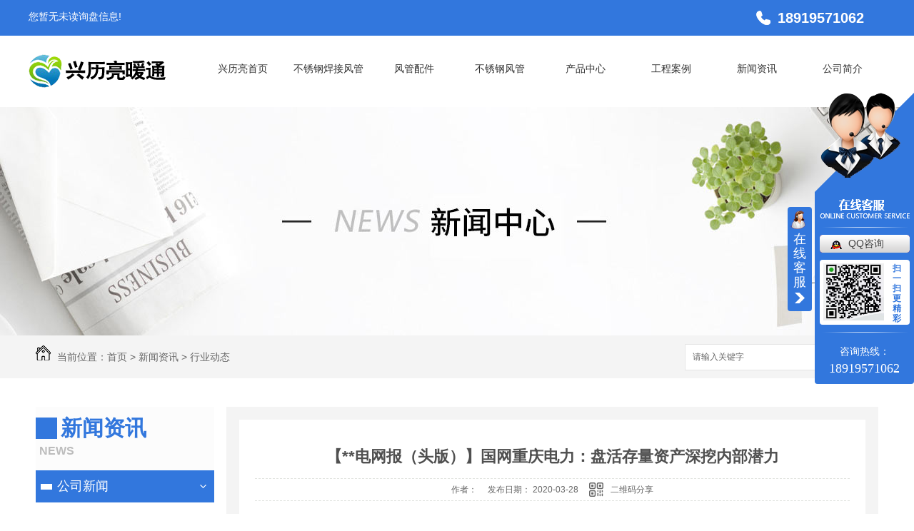

--- FILE ---
content_type: text/html; charset=utf-8
request_url: http://www.xllnt.cn/yyxw/603767.html
body_size: 11794
content:
<!DOCTYPE html PUBLIC "-//W3C//DTD XHTML 1.0 Transitional//EN" "http://www.w3.org/TR/xhtml1/DTD/xhtml1-transitional.dtd">
<html xmlns="http://www.w3.org/1999/xhtml">
<head>
<meta http-equiv="Content-Type" content="text/html; charset=utf-8" />
<meta name="Copyright" content="All Rights Reserved btoe.cn" />
<meta http-equiv="X-UA-Compatible" content="IE=edge,chrome=1" />
<title>【**电网报（头版）】国网重庆电力：盘活存量资产深挖内部潜力,【**电网报（头版）】国网重庆电力：盘活存量资产深挖内部潜力-成都市兴历亮暖通工程有限公司</title>
<meta name="keywords" content="【**电网报（头版）】国网重庆电力：盘活存量资产深挖内部潜力" />
<meta name="description" content="&#160;&#160;&#160;&#160;&#160;&#160;&#160;&#160;&#160;&#160;&#160;&#160;&#160;编者按：近日，**电网有限公司深入开展2020年提质增效专项行动，通过“八个全力”促提质，实现“八个增效”稳发展，打出开源节流、提质增效“组合拳”，促进公司和电网发..." />
<link href="/templates/pc_wjdh/css/css.css" rel="stylesheet" type="text/css" />
<link href="/templates/pc_wjdh/css/common.css" rel="stylesheet" type="text/css" />
<script src="/templates/pc_wjdh/js/n/WJDH_common.js"></script>
<script type="text/javascript" src="/templates/pc_wjdh/js/n/jquery.qrcode.min.js"></script>
<script src="/templates/pc_wjdh/js/n/qrcode.js"></script>
<script src="/templates/pc_wjdh/js/n/baidupush.js"></script>
<meta name="baidu-site-verification" content="TNghlgpUCO" />
<script>
(function(){
    var bp = document.createElement('script');
    var curProtocol = window.location.protocol.split(':')[0];
    if (curProtocol === 'https') {
        bp.src = 'https://zz.bdstatic.com/linksubmit/push.js';
    }
    else {
        bp.src = 'http://push.zhanzhang.baidu.com/push.js';
    }
    var s = document.getElementsByTagName("script")[0];
    s.parentNode.insertBefore(bp, s);
})();
</script>
</head>
<body>

<div class="webq_head_xx">
  <div class="webq_head_1">
    <div class="webq_head_2">
      <div class="top_xunpan">
        您暂无未读询盘信息!
        <div class="top_xunpantxt">
          <h6> 请您登录网站后台查看！</h6>
        </div>
      </div>
      <div class="webq_top_tel">
        <div class="webq_top_tel_dh"> 18919571062 </div>
      </div>
    </div>
  </div>
  <div class="webq_top_1" id="fixedNav">
    <div class="webq_top_2">
      <div class="webq_top_logo">
        <h1><a href="/"> <img src="http://img.dlwjdh.com/upload/7476/190704/76e5fa45938b7e9e990bb949c0ae21d7@192X47.png" alt="成都市兴历亮暖通工程有限公司"> </a></h1>
      </div>
      <div class="nav_xiala_xx" >
        <div class="nav_xiala">
          <ul>
            
            <li>
              
              <a href="/" title="兴历亮首页">兴历亮首页 </a></li>
            
            <li>
              
              <a href="/p3/" title="不锈钢焊接风管">不锈钢焊接风管</a>
              <div class="erji_xiala">
                
              </div>
            </li>
            
            <li>
              
              <a href="/fgpjV0/" title="风管配件">风管配件</a>
              <div class="erji_xiala">
                
              </div>
            </li>
            
            <li>
              
              <a href="/p1/" title="不锈钢风管">不锈钢风管</a>
              <div class="erji_xiala">
                
              </div>
            </li>
            
            <li>
              
              <a href="/products/" title="产品中心">产品中心</a>
              <div class="erji_xiala">
                
                <i><a href="/p3/" title="不锈钢焊接风管">不锈钢焊接风管</a>
                <div class="sanji_xiala_di"></div>
                <div class="sanji_xiala">
                  
                  <span><a href="/p3/294337.html" title="成都不锈钢无缝管">成都不锈钢无缝管</a></span>
                  
                  <span><a href="/p3/294263.html" title="四川不锈钢焊接风管">四川不锈钢焊接风管</a></span>
                  
                  <span><a href="/p3/289319.html" title="成都碳钢焊接风管">成都碳钢焊接风管</a></span>
                  
                  <span><a href="/p3/289284.html" title="成都不锈钢焊接风管厂家">成都不锈钢焊接风管厂家</a></span>
                  
                  <span><a href="/p3/289281.html" title="成都不锈钢焊接风管">成都不锈钢焊接风管</a></span>
                  
                </div>
                </i>
                
                <i><a href="/fgpjV0/" title="风管配件">风管配件</a>
                <div class="sanji_xiala_di"></div>
                <div class="sanji_xiala">
                  
                  <span><a href="/fgpjV0/1286727.html" title="螺旋风管法兰 通风管道焊接法兰">螺旋风管法兰 通风管道焊接法兰</a></span>
                  
                </div>
                </i>
                
                <i><a href="/p1/" title="不锈钢风管">不锈钢风管</a>
                <div class="sanji_xiala_di"></div>
                <div class="sanji_xiala">
                  
                  <span><a href="/p1/1332140.html" title="成都不锈钢风管安装">成都不锈钢风管安装</a></span>
                  
                  <span><a href="/p1/1332137.html" title="成都不锈钢风管">成都不锈钢风管</a></span>
                  
                  <span><a href="/p1/289341.html" title="成都不锈钢风管厂家">成都不锈钢风管厂家</a></span>
                  
                  <span><a href="/p1/289333.html" title="成都不锈钢风管安装">成都不锈钢风管安装</a></span>
                  
                  <span><a href="/p1/289332.html" title="四川不锈钢风管">四川不锈钢风管</a></span>
                  
                  <span><a href="/p1/294086.html" title="成都不锈钢风管">成都不锈钢风管</a></span>
                  
                </div>
                </i>
                
                <i><a href="/p2/" title="镀锌风管">镀锌风管</a>
                <div class="sanji_xiala_di"></div>
                <div class="sanji_xiala">
                  
                  <span><a href="/p2/1500534.html" title="成都镀锌风管厂">成都镀锌风管厂</a></span>
                  
                  <span><a href="/p2/289572.html" title="成都镀锌风管厂家">成都镀锌风管厂家</a></span>
                  
                  <span><a href="/p2/289386.html" title="成都镀锌螺旋风管">成都镀锌螺旋风管</a></span>
                  
                  <span><a href="/p2/289391.html" title="成都镀锌铁皮风管">成都镀锌铁皮风管</a></span>
                  
                  <span><a href="/p2/289554.html" title="成都镀锌风管">成都镀锌风管</a></span>
                  
                </div>
                </i>
                
                <i><a href="/p4/" title="螺旋风管">螺旋风管</a>
                <div class="sanji_xiala_di"></div>
                <div class="sanji_xiala">
                  
                  <span><a href="/p4/294454.html" title="螺旋风管">螺旋风管</a></span>
                  
                  <span><a href="/p4/294364.html" title="成都螺旋风管厂家">成都螺旋风管厂家</a></span>
                  
                  <span><a href="/p4/289401.html" title="成都螺旋钢管">成都螺旋钢管</a></span>
                  
                </div>
                </i>
                
                <i><a href="/p5/" title="不锈钢弯头">不锈钢弯头</a>
                <div class="sanji_xiala_di"></div>
                <div class="sanji_xiala">
                  
                  <span><a href="/p5/1500428.html" title="成都不锈钢弯头厂">成都不锈钢弯头厂</a></span>
                  
                </div>
                </i>
                
                <i><a href="/p8/" title="消防排烟管">消防排烟管</a>
                <div class="sanji_xiala_di"></div>
                <div class="sanji_xiala">
                  
                  <span><a href="/p8/295547.html" title="四川消防排烟管">四川消防排烟管</a></span>
                  
                  <span><a href="/p8/289412.html" title="成都消防排烟管安装">成都消防排烟管安装</a></span>
                  
                  <span><a href="/p8/289410.html" title="成都排烟管道">成都排烟管道</a></span>
                  
                  <span><a href="/p8/289409.html" title="成都消防排烟管">成都消防排烟管</a></span>
                  
                </div>
                </i>
                
                <i><a href="/p9/" title="烟罩">烟罩</a>
                <div class="sanji_xiala_di"></div>
                <div class="sanji_xiala">
                  
                  <span><a href="/p9/1500630.html" title="油烟烟罩定制">油烟烟罩定制</a></span>
                  
                  <span><a href="/p9/297015.html" title="烟罩清洗方法">烟罩清洗方法</a></span>
                  
                  <span><a href="/p9/296997.html" title="烟罩(油烟机排烟管）">烟罩(油烟机排烟管）</a></span>
                  
                </div>
                </i>
                
              </div>
            </li>
            
            <li>
              
              <a href="/case/" title="工程案例">工程案例</a>
              <div class="erji_xiala">
                
              </div>
            </li>
            
            <li>
              
              <a href="/news/" title="新闻资讯">新闻资讯</a>
              <div class="erji_xiala">
                
                <i><a href="/meitibaodao/" title="公司新闻">公司新闻</a>
                <div class="sanji_xiala_di"></div>
                <div class="sanji_xiala">
                  
                  <span><a href="/meitibaodao/2066364.html" title="镀锌板风管的特点是什么？为什么能广泛使用？">镀锌板风管的特点是什么？为什么能广泛使用？</a></span>
                  
                  <span><a href="/meitibaodao/2056139.html" title="成都螺旋风管安装过程中振动和噪音的预防">成都螺旋风管安装过程中振动和噪音的预防</a></span>
                  
                  <span><a href="/meitibaodao/2037003.html" title="四川镀锌板风管有哪些优点呢？为何能够广泛的使用呢？">四川镀锌板风管有哪些优点呢？为何能够广泛的使用呢？</a></span>
                  
                  <span><a href="/meitibaodao/2011274.html" title="四川镀锌风管的特点是什么？为什么能广泛使用？">四川镀锌风管的特点是什么？为什么能广泛使用？</a></span>
                  
                  <span><a href="/meitibaodao/1992109.html" title="浅谈成都镀锌风管的制作和安装要求有什么？">浅谈成都镀锌风管的制作和安装要求有什么？</a></span>
                  
                  <span><a href="/meitibaodao/1974019.html" title="兴历亮暖通浅谈成都镀锌风管的材质有哪些？">兴历亮暖通浅谈成都镀锌风管的材质有哪些？</a></span>
                  
                  <span><a href="/meitibaodao/1962364.html" title="减少不锈钢风管漏风量的措施有哪些？">减少不锈钢风管漏风量的措施有哪些？</a></span>
                  
                  <span><a href="/meitibaodao/1891499.html" title="成都螺旋风管腐蚀后有哪些危害呢？产生原因究竟是什么呢？">成都螺旋风管腐蚀后有哪些危害呢？产生原因究竟是什么呢？</a></span>
                  
                  <span><a href="/meitibaodao/1866097.html" title="不锈钢弯头的使用和保养都需要注意哪些事项？">不锈钢弯头的使用和保养都需要注意哪些事项？</a></span>
                  
                  <span><a href="/meitibaodao/1830448.html" title="干货分享！知道了这些，加工不锈钢风管竟如此简单！">干货分享！知道了这些，加工不锈钢风管竟如此简单！</a></span>
                  
                </div>
                </i>
                
                <i><a href="/yyxw/" title="行业动态">行业动态</a>
                <div class="sanji_xiala_di"></div>
                <div class="sanji_xiala">
                  
                  <span><a href="/yyxw/413946.html" title="使用四川不锈钢风管都有哪些优势？">使用四川不锈钢风管都有哪些优势？</a></span>
                  
                  <span><a href="/yyxw/365954.html" title="兴历亮暖通带您了解关于不锈钢材质常见的焊接法">兴历亮暖通带您了解关于不锈钢材质常见的焊接法</a></span>
                  
                  <span><a href="/yyxw/351058.html" title="关于风管安装标准，一看就明白">关于风管安装标准，一看就明白</a></span>
                  
                  <span><a href="/yyxw/291811.html" title="制作成都镀锌铁皮风管需要的设备!">制作成都镀锌铁皮风管需要的设备!</a></span>
                  
                  <span><a href="/yyxw/291748.html" title="兴历亮为您讲解成都螺旋风管的特点及它的安装要求！">兴历亮为您讲解成都螺旋风管的特点及它的安装要求！</a></span>
                  
                  <span><a href="/yyxw/291608.html" title="浅谈成都不锈钢焊接风管的加工流程以及在加工过程中需要注意事项？">浅谈成都不锈钢焊接风管的加工流程以及在加工过程中需要注意事项？</a></span>
                  
                </div>
                </i>
                
                <i><a href="/question/" title="知识百科">知识百科</a>
                <div class="sanji_xiala_di"></div>
                <div class="sanji_xiala">
                  
                  <span><a href="/question/356341.html" title="安装成都镀锌铁皮风管，这些事儿一定要注意！！！">安装成都镀锌铁皮风管，这些事儿一定要注意！！！</a></span>
                  
                  <span><a href="/question/321520.html" title="浅析成都不锈钢焊接风管的应用范围以及它的正确安装这种管材！">浅析成都不锈钢焊接风管的应用范围以及它的正确安装这种管材！</a></span>
                  
                  <span><a href="/question/291714.html" title="如何检验安装完毕的成都不锈钢焊接风管是否漏风">如何检验安装完毕的成都不锈钢焊接风管是否漏风</a></span>
                  
                  <span><a href="/question/291674.html" title="成都不锈钢风管的排风系统是由哪些组成的?">成都不锈钢风管的排风系统是由哪些组成的?</a></span>
                  
                  <span><a href="/question/291640.html" title="成都不锈钢风管在别墅中的应用">成都不锈钢风管在别墅中的应用</a></span>
                  
                  <span><a href="/question/290868.html" title="如何选择好的成都消防排烟管道材料，在建筑中起到了什么作用呢？">如何选择好的成都消防排烟管道材料，在建筑中起到了什么作用呢？</a></span>
                  
                  <span><a href="/question/290815.html" title="在成都镀锌铁皮风管施工过程中，以下几个要点需要特别留心下">在成都镀锌铁皮风管施工过程中，以下几个要点需要特别留心下</a></span>
                  
                  <span><a href="/question/290714.html" title="防止成都不锈钢风管在加工过程中变形，有哪些好的方法？">防止成都不锈钢风管在加工过程中变形，有哪些好的方法？</a></span>
                  
                </div>
                </i>
                
                <i><a href="/qitaxinxi/" title="其他">其他</a>
                <div class="sanji_xiala_di"></div>
                <div class="sanji_xiala">
                  
                </div>
                </i>
                
              </div>
            </li>
            
            <li>
              
              <a href="/aboutus/" title="公司简介">公司简介</a>
              <div class="erji_xiala">
                
              </div>
            </li>
            
          </ul>
        </div>
      </div>
    </div>
  </div>
</div>


<div class="wjdh-banner" style="background-image: url(http://img.dlwjdh.com/upload/7476/190704/0b02dc0a163daaae461f2d28be1d72ce@1920X320.jpg);"></div>
<input id="thumbimg" type="hidden" value="2,0">

<div class="breadcrumb-search">
  <div class="container">
    <div class="breadcrumb pull-left"> <img alt="当前位置" src="/templates/pc_wjdh/img/home.png">
      当前位置：<a href="/">首页</a>&nbsp;&gt;&nbsp;<a href="/news/">新闻资讯</a>&nbsp;&gt;&nbsp;<a href="/yyxw/">行业动态</a>
    </div>
    <div class="wjdh-search pull-right">
      <div class="form pull-right">
        <input type="text" onblur="if (value ==''){value='请输入关键字'}" onclick="if(this.value=='请输入关键字')this.value=''" value="请输入关键字" class="search-t" id="keywords" name="keywords" onkeydown="if(event.keyCode==13){SiteSearchkwf('#keywords');return false};">
        <button type="submit" class="search-s" onclick="wjdh.methods.search('#keywords');"> 搜索</button>
      </div>
      <div class="search-key pull-right"> </div>
    </div>
  </div>
</div>

<div class="container">
  <div class="side-bar pull-left">
    <div class="side-bar-tit">
      
      <h2> <i></i>新闻资讯</h2>
      <span>News</span>
      
    </div>
    
    <dl>
      <dt><i></i><a href="/meitibaodao/" title="公司新闻">公司新闻</a></dt>
      
    </dl>
    
    <dl>
      <dt><i></i><a href="/yyxw/" title="行业动态">行业动态</a></dt>
      
    </dl>
    
    <dl>
      <dt><i></i><a href="/question/" title="知识百科">知识百科</a></dt>
      
    </dl>
    
    <dl>
      <dt><i></i><a href="/qitaxinxi/" title="其他">其他</a></dt>
      
    </dl>
    <dl id="wjdh-side-hot">
  <dt><i></i><a href="/products/" title="热门推荐">热门推荐</a></dt>
  <ul>
    
    <li>
      <div class="img"> <a href="/p9/1500630.html"> <img data-thumb="0" src="http://img.dlwjdh.com/upload/7476/210805/b355702f98dd0cadde5d54eaea285ac7.jpg" alt="油烟烟罩定制"> </a> </div>
      <a href="/p9/1500630.html" class="title-a">油烟烟罩定制</a> </li>
    
    <li>
      <div class="img"> <a href="/p2/1500534.html"> <img data-thumb="0" src="http://img.dlwjdh.com/upload/7476/210805/1bf34573d902402a05ad05284bbfe0b9.jpg" alt="成都镀锌风管厂"> </a> </div>
      <a href="/p2/1500534.html" class="title-a">成都镀锌风管厂</a> </li>
    
    <li>
      <div class="img"> <a href="/p5/1500428.html"> <img data-thumb="0" src="http://img.dlwjdh.com/upload/7476/210805/7a0a0ec3991f0b27d3118a58e7f4c554.jpg" alt="成都不锈钢弯头厂"> </a> </div>
      <a href="/p5/1500428.html" class="title-a">成都不锈钢弯头厂</a> </li>
    
    <li>
      <div class="img"> <a href="/p1/1332140.html"> <img data-thumb="0" src="http://img.dlwjdh.com/upload/7476/210430/0297262326a95aa15ed8d474701f1eea.jpg" alt="成都不锈钢风管安装"> </a> </div>
      <a href="/p1/1332140.html" class="title-a">成都不锈钢风管安装</a> </li>
    
    <li>
      <div class="img"> <a href="/p1/1332137.html"> <img data-thumb="0" src="http://img.dlwjdh.com/upload/7476/210430/4f4c7a4fb43168a30d0aabc710eac39d.jpg" alt="成都不锈钢风管"> </a> </div>
      <a href="/p1/1332137.html" class="title-a">成都不锈钢风管</a> </li>
    
  </ul>
</dl>

    
  </div>
  <div class="wjdh-main pull-right">
    <div class="content-show">
      <div class="page-about">
        <h3> 【**电网报（头版）】国网重庆电力：盘活存量资产深挖内部潜力 </h3>
        <div class="news_author"> 作者：&nbsp;&nbsp;&nbsp;&nbsp; 发布日期：
          2020-03-28&nbsp;&nbsp;&nbsp;&nbsp; 
          <a href="#" class="scan" title="二维码分享">二维码分享
          <div id="qrcode" style="display: none"> </div>
          </a> </div>
        <div class="page-content"> <p><span></span></p><p>?</p><p>???</p><p>?</p><p>????????编者按：近日，国家电网有限公司深入开展2020年提质增效专项行动，通过“八个全力”促提质，实现“八个增效”稳发展，打出开源节流、提质增效“组合拳”，促进公司和电网发展质效双提升。各单位聚焦各业务板块和业务环节，全面消化疫情影响，向改革要动力，向创新要活力，向管理要潜力。本报今起推出专栏，报道各单位改革创新、稳健经营、挖潜增效的做法和成效。</p><p>?</p><p><b>国网重庆电力：盘活存量资产深挖内部潜力</b></p><p>?</p><p>本报讯?近日，重庆解放碑逐渐恢复往日繁华。3月23日，重庆赶海人家酒店恢复正常营业。该酒店所在的临华大厦坐落在解放碑附近，是国网重庆市电力公司资产盘活对外租赁项目之一，将于3月底收到*笔季度租金。国网重庆电力积极落实国家电网公司提质增效专项行动，发布专项行动工作方案，聚焦稳健投资、精益管理、**服务、深化改革、市场开拓、用好政策六个方面，明确35项重点任务和615条细化措施。其中，全力盘活存量激活增量实现协同增效是重点任务之一。</p><p>?</p><p>今年，国网重庆电力将通过统筹调配、开发利用、对外租赁、招商经营、异地置换等方式持续盘活闲置房地资产。该公司还将盘点变电站、杆塔、通信光缆、管廊沟道、配变等设备设施资源，建设电力基础资源运营管理平台，实现存量资源规范管理并定期更新，持续推进闲置配变租赁、共享杆塔、多站融合、北斗基准站建设和运营服务；进一步盘活物资仓储及库存资源，优化仓库网络布局，加强仓库基础设施建设，完善地域全覆盖的仓储体系，提升供应保障支撑能力；以现代（智慧）供应链建设为契机部署物资全量库存管理平台，实现物资与设备、营销、基建等专业的各类实物信息共享、“一盘棋”管理。</p><p>?</p><p>同时，国网重庆电力继续深挖潜力，深化内部模拟市场应用，将主体向一线车间班组延伸，传递“自主经营、自负盈亏”经营压力，强化“全员参与”经营意识；完善“业绩+管理”双评价体系，引入投入产出类等效益指标，从专项成本、物资管理、物业管理、车辆管理等方面梳理13条管理堵漏清单。经营压力持续传递到基层。3月19日，城口供电公司制定“管理+提质”、“业绩+增效”双子座内部模拟实施方案，拟定14项重点任务，细化量化利润、电量、线损、政策、市场五项指标责任。“将内部模拟市场主体延伸到一线班组并与薪酬挂钩，将成本和利润概念落实到每名员工具体工作中，可营造‘人人都是盈利点，岗岗都是利润源’氛围，切实提升经营质效。”该公司财务部员工张莉说。（林熙熙）</p><p>?</p><p class="ai_wjdhcms">本文转载自见能源之新，内容均来自于互联网，不代表本站观点，内容版权归属原作者及站点所有，如有对您造成影响，请及时联系我们予以删除！</p> </div>
      </div>
      <div class="adjacent">
        <ul>
          <li>上一篇：<a href="/yyxw/598199.html">**电投召开党组理论学习中心组2020年第1次学习会</a></li>
          <li>下一篇：<a href="/yyxw/609420.html">丁雄军在沿河县召开挂牌督战脱贫攻坚调度会议</a></li>
        </ul>
      </div>
      <div class="relevant">
        <div class="title"> <a href="/yyxw/" class="back">【返回列表】</a>
          <h3> 【推荐阅读】↓</h3>
          <div class="tag"> </div>
        </div>
        <div class="content">
          <ul>
            
            <li><a href="/qitaxinxi/2226271.html" title="如何选择适合的成都螺旋风管产品">如何选择适合的成都螺旋风管产品</a> </li>
            
            <li><a href="/qitaxinxi/2223301.html" title="成都螺旋风管价格分析与市场趋势">成都螺旋风管价格分析与市场趋势</a> </li>
            
            <li><a href="/qitaxinxi/2215935.html" title="成都螺旋风管的优势及应用领域">成都螺旋风管的优势及应用领域</a> </li>
            
            <li><a href="/qitaxinxi/2211599.html" title="成都螺旋风管制造商介绍">成都螺旋风管制造商介绍</a> </li>
            
            <li><a href="/qitaxinxi/2204070.html" title="成都镀锌铁皮风管">成都镀锌铁皮风管</a> </li>
            
            <li><a href="/qitaxinxi/2201922.html" title="成都螺旋风管设计与安装指南">成都螺旋风管设计与安装指南</a> </li>
            
            <li><a href="/qitaxinxi/2197092.html" title="成都螺旋风管：..通风系统的..">成都螺旋风管：..通风系统的..</a> </li>
            
            <li><a href="/qitaxinxi/2190842.html" title="成都不锈钢焊接风管的安装与维护指南：..顺畅运行与持久使用">成都不锈钢焊接风管的安装与维护指南：..顺畅运行与持久使用</a> </li>
            
            <li><a href="/qitaxinxi/2188441.html" title="提升空气质量，..调节气流：成都不锈钢焊接风管的应用价值">提升空气质量，..调节气流：成都不锈钢焊接风管的应用价值</a> </li>
            
            <li><a href="/qitaxinxi/2185910.html" title="焊接技术在成都不锈钢风管制造中的应用与优势探究">焊接技术在成都不锈钢风管制造中的应用与优势探究</a> </li>
            
          </ul>
          <div class="clearfix"> </div>
        </div>
      </div>
    </div>
  </div>
  <div class="clearfix"> </div>
  <div class="line"> </div>
  
</div>
<div class="webq_bottom_contx">
  <div class="webq_bottom_cont">
    <div class="webq_bottom_1">
      <div class="webq_bottom_left">
        <div class="webq_bottom_fx">
          <div class="webq_bottom_3">
            <div class="webq_bottom_tite"><span>
              
              产品中心
              
              </span> </div>
            <ul>
              
              <li> <a href="/p3/" title="不锈钢焊接风管">不锈钢焊接风管</a></li>
              
              <li> <a href="/fgpjV0/" title="风管配件">风管配件</a></li>
              
              <li> <a href="/p1/" title="不锈钢风管">不锈钢风管</a></li>
              
              <li> <a href="/p2/" title="镀锌风管">镀锌风管</a></li>
              
            </ul>
          </div>
          <div class="webq_bottom_3">
            <div class="webq_bottom_tite"><span>直通车</span> </div>
            <ul>
              
              <li> <a href="/p3/" title="成都不锈钢焊接风管" target="_blank">成都不锈钢焊接风管</a></li>
              
              <li> <a href="/p2/" title="成都镀锌铁皮风管" target="_blank">成都镀锌铁皮风管</a></li>
              
              <li> <a href="/p1/" title="成都不锈钢风管" target="_blank">成都不锈钢风管</a></li>
              
            </ul>
          </div>
          <div class="webq_bottom_3">
            <div class="webq_bottom_tite"><span>
              
              新闻资讯
              
              </span> </div>
            <ul>
              
              <li> <a href="/meitibaodao/" title="公司新闻">公司新闻</a></li>
              
              <li> <a href="/yyxw/" title="行业动态">行业动态</a></li>
              
              <li> <a href="/question/" title="知识百科">知识百科</a></li>
              
              <li> <a href="/qitaxinxi/" title="其他">其他</a></li>
              
            </ul>
          </div>
          <div class="webq_bottom_3">
            <div class="webq_bottom_tite"><span>
              
              关于我们
              
              </span> </div>
            <ul>
              
              <li><a href="/p7/" title="生产设备">生产设备</a></li>
              
              <li><a href="/p6/" title="车间风貌">车间风貌</a></li>
              
              <li><a href="/aboutus/" title="公司简介">公司简介</a></li>
              
              <li><a href="/album/" title="团队风采">团队风采</a></li>
              
            </ul>
          </div>
          <div class="webq_bottom_4">
            <h6></h6>
            <ul>
              <li class="webq_btb_1"> 18919571062 </li>
              <li class="webq_btb_2"> 1069963400@qq.com </li>
              <li class="webq_btb_3"> 成都市青白江区大同新峰村五组同心大道377号 </li>
            </ul>
          </div>
          <div class="two_bottom_er_1"> <img src="http://img.dlwjdh.com/upload/7476/190823/26852d569c4877a27f320179a016510a@304X289.jpg" alt="二维码" /> 微信二维码 </div>
          <div class="clear"></div>
        </div>
      </div>
      <div class="clear"></div>
    </div>
  </div>
  <div class="webq_bottom_di">
    <div class="webq_bottom_dicont"> Copyright &nbsp;&nbsp;&copy;&nbsp;&nbsp; 成都市兴历亮暖通工程有限公司　版权所有 &nbsp;&nbsp;&nbsp;
      备案号：<a href="http://beian.miit.gov.cn" target="_blank" title="蜀ICP备18036241号-1" rel="nofollow">蜀ICP备18036241号-1</a>
      &nbsp;&nbsp;&nbsp; <a href="/sitemap.html" title="网站地图">网站地图</a> &nbsp;&nbsp;&nbsp; <a href="/rss.xml" title="RSS">RSS </a> &nbsp;&nbsp;&nbsp; <a href="/sitemap.xml" title="XML">XML </a> &nbsp;&nbsp;&nbsp;
      技术支持：<script src="/api/message.ashx?action=jjzc"></script>
      &nbsp;&nbsp;
      <a href="http://www.wjdhcms.com" target="_blank" rel="external nofollow" title="万家灯火"><img src="http://img.dlwjdh.com/upload/8.png" width="99px" height="18px" title="万家灯火" alt="万家灯火"></a>
      &nbsp;&nbsp;
      <script type="text/javascript">var cnzz_protocol = (("https:" == document.location.protocol) ? " https://" : " http://");document.write(unescape("%3Cspan id='cnzz_stat_icon_1277919405'%3E%3C/span%3E%3Cscript src='" + cnzz_protocol + "s11.cnzz.com/stat.php%3Fid%3D1277919405%26show%3Dpic' type='text/javascript'%3E%3C/script%3E"));</script>
    </div>
  </div>
</div>
<div class="clearfloat"></div>
<script type="text/javascript" src="http://tongji.wjdhcms.com/js/tongji.js?siteid=cd19a3a0867f69f400961b5dd502fbc6"></script><script type="text/javascript" src="http://xinnt.s1.dlwjdh.com/upload/7476/kefu.js?color=3277dd"></script>
<script src="/templates/pc_wjdh/js/n/base.js" type="text/javascript" charset="utf-8"></script>

<script src="/templates/pc_wjdh/js/menu_sub.js"></script> <style>
.breadcrumb a:hover ,.side-bar .side-bar-tit h2,.wjdh-title h3,.wjdh-title h3 a ,.pages a:hover,.pages span:hover ,.relevant .title h3,.wjdh-h3 h3 a,.image-list .content ul li:hover .title-a ,.text-list ul li:hover dd a ,.express-lane dl dd a:hover,.bottom-contact .tel p span,.list01 .list ul li:hover .date span,.list02 .list ul li:hover .info .title-a,.news-list ul li:hover .more,.news-center-company .company-list .title dl,.news-center-company .company-list .title .title-h3 h3 a,.news-center-company .company-list .list ul li:hover .date span,.product-list ul li:hover .info .title-a ,.product-list ul li:hover .info .more,.prohead .hright .title-a ,.prohead .hright .info ul li ,.prohead .hright .info ul li a,.prohead .hright .tel,.prohead .hright .tel span,.b4 li a:hover  {color: #3277dd;}.wjdh-search .search-s,.side-bar .side-bar-tit i ,.side-bar dl dt ,.side-bar dl .cur a,.side-bar dl dd:hover a,.side-bar dl .tag a:hover ,.side-contact .side-contact-phone,.wjdh-title .tagcell span ,.pages .current ,.image-list .content ul li .border-top,.image-list .content ul li .border-right,.image-list .content ul li .border-bottom,.image-list .content ul li .border-left ,.image-list .content ul li:hover .more,.text-list ul li .border-top,.text-list ul li .border-bottom ,.text-list dl dt i,.cat-menu .menu-list .cur a,.cat-menu .menu-list span:hover a ,.list01 .list01-top:hover .info .more,.list01 .list01-top .tag-hot,.list01 .list ul li:hover .more,.list02 .list ul li:hover .info .more,.list03 .list ul li .info i em , .news-center-company .company-top dl,.news-center-company .company-top ul li:hover .more ,.news-center-company .company-list .list ul li:hover .more,.industry .industry-left .industry-title,.industry .industry-right .list ul li:hover,.industry .industry-right .list ul li:hover .more,.hot-rec .content .info .title-a,.hot-rec .content .info .online,.message-page-box .submit:hover,.prohead .hright .online a{background-color: #3277dd;}.wjdh-search .search-s ,.pages a:hover,.pages span:hover,.pages .current,.image-list .content ul li:hover .more ,.list01 .list01-top:hover .info .more,.list02 .list ul li:hover ,.list02 .list ul li:hover .info .more ,.news-list ul li:hover .more ,.news-center-company .company-top ul li:hover .more ,.news-center-company .company-list .list ul li:hover,.product-list ul li:hover,.wjdh-search .search-s,.list01 .list ul li:hover{border: 1px solid #3277dd;}.wjdh-title h3,.news-center-company .company-list .title .title-h3 h3 a ,.message-page-box .on {border-bottom: 1px solid #3277dd;}.cat-menu .menu-list .cur:before,.cat-menu .menu-list span:hover:before {border-top: 10px solid #3277dd;}
</style>

</body>
</html>


--- FILE ---
content_type: text/css
request_url: http://www.xllnt.cn/templates/pc_wjdh/css/css.css
body_size: 2594
content:
/*Generated by wjdhcms 3.0 */
@charset "utf-8";

::selection {
 background-color: #3277dd;
 color: #fff;
}

::-moz-selection {
 background-color: #3277dd;
 color: #fff;
}

::-webkit-selection {
 background-color: #3277dd;
 color: #fff;
}

::-webkit-scrollbar {
 width: 8px;
 height: 8px;
 background-color: #F5F5F5;
}

::-webkit-scrollbar-track {
 border-radius: 10px;
 background-color: #E2E2E2;
}

::-webkit-scrollbar-thumb {
 border-radius: 10px;
 -webkit-box-shadow: inset 0 0 6px rgba(0, 0, 0, .3);
 box-shadow: inset 0 0 6px rgba(0, 0, 0, .3);
 background-color: #555;
}

* {
 padding: 0;
 margin: 0;
 font-family: 'Microsoft YaHei', arial, helvetica, clean, sans-serif;
}

body {
 font: 14px/1.231 'Microsoft YaHei', arial, helvetica, clean, sans-serif;
 color: #333;
 margin: 0;
 line-height: 1.5;
}

:focus {
 outline: 1;
}

article,
aside,
canvas,
details,
figcaption,
figure,
footer,
header,
hgroup,
menu,
nav,
section,
summary {
 display: block;
}

a {
 color: #333;
 text-decoration: none;
 -webkit-transition: all .3s ease-out;
 transition: all .3s ease-out;
}

a:link,
a:hover,
a:active,
a:visited {
 text-decoration: none;
}

a:hover {
 color: #3277dd;
}

ins {
 background-color: #ff9;
 color: #000;
 text-decoration: none;
}

mark {
 background-color: #ff9;
 color: #000;
 font-style: italic;
 font-weight: bold;
}

del {
 text-decoration: line-through;
}

table {
 border-collapse: collapse;
 border-spacing: 0;
}

hr {
 display: block;
 height: 1px;
 border: 0;
 border-top: 1px solid #cccccc;
 margin: 1em 0;
 padding: 0;
}

input,
select {
 vertical-align: middle;
}

li,
ul {
 list-style-type: none;
}

img {
 border: none;
}

input,
textarea {
 outline: 0;
 border: 0;
}

textarea {
 resize: none;
}

h1,
h2,
h3,
h4,
h5,
h6,
dl,
dd,
dt,
i,
em {
 font-weight: normal;
 font-style: normal;
}

.clear {
 clear: both;
}

.webq_head_xx {
 width: 100%;
 height: auto;
}


.webq_head_1 {
 width: 100%;
 height: 50px;
 background: #3277dd;
}

.webq_head_2 {
 width: 1200px;
 height: 50px;
 margin: 0 auto;
 position: relative;
}


.webq_top_1 {
 width: 100%;
 height: 60px;
 padding: 20px 0;
}

.webq_top_2 {
 width: 1200px;
 height: 60px;
 margin: 0 auto;
 position: relative;
}

.webq_top_logo {
 width: auto;
 height: 60px;
 float: left;
}

.webq_top_logo h1 {
 padding-top: 6px;
}


/*询盘信息*/

.top_xunpan {
 width: 200px;
 height: 20px;
 color: #fff;
 font-size: 14px;
 line-height: 20px;
 text-align: left;
 display: block;
 position: absolute;
 z-index: 3;
 top: 13px;
 left: 0px;
 cursor: pointer;
}

.top_xunpan i {
 color:#3277dd;
 font-weight: bold;
 font-size: 16px;
 padding: 0 5px;
 background: #fff;
 border-radius: 5px;
 margin: 0 2px;
}

.top_xunpantxt{
 position: absolute;
 top: 30px;
 left: 0px;
 width: 170px;
 padding-top: 16px;
 height: 0px;
 visibility: hidden;
 -webkit-transition: all .3s ease-out;
 transition: all .3s ease-out;
 opacity: 0;
 z-index: 3;
 text-align: center;
}

.top_xunpantxt h6{
 height: 24px;
 line-height: 24px;
 background: #aecfff;
 font-size: 14px;
 color: #333;
 border-radius: 5px;
}

.top_xunpantxt ::after {
 content: '';
 position: absolute;
 top: 0px;
 left: 58px;
 width: 0;
 height: 0;
 -webkit-transform: translateX(-50%);
 -moz-transform: translateX(-50%);
 -o-transform: translateX(-50%);
 -ms-transform: translateX(-50%);
 transform: translateX(-50%);
 border: 8px solid transparent;
 border-bottom-color: #aecfff;
 z-index: 3;
}

.top_xunpan:hover .top_xunpantxt{
 height: auto;
 visibility: visible;
 top: 15px;
 opacity: 1;
}

/*询盘信息end*/


.webq_top_tel {
 height: 50px;
 background: url(../images/top_tel.png) no-repeat 0;
 float: right;
 padding-right: 30px;
}

.webq_top_tel_dh {
 font-size: 20px;
 color: #fff;
 line-height: 50px;
 padding: 0 0 0 30px;
 font-weight: bold;
}


/*导航开始*/

.nav_xiala_xx {
 padding-left: 240px;
 height: 42px;
 padding-top: 5px;
}

.nav_xiala {
 height: 42px;
 margin: 0 auto;
}

.nav_xiala ul li {
 float: left;
 width: 120px;
 height: 42px;
 text-align: center;
 font-size: 14px;
 position: relative;
}

.nav_xiala > ul > li > a {
 display: block;
 color: #333;
 height: 42px;
 line-height: 42px;
 overflow: hidden;
}

.nav_xiala ul li:hover {
 background:url(../images/menu_ah.png) no-repeat center bottom;
 color: #3277dd;
 font-weight: bold;
}

.nav_xiala ul li:hover > a {
 color: #3277dd;
 font-weight: bold;
}

.nav_xiala > ul > li > a:hover {
 background:url(../images/menu_ah.png) no-repeat center bottom;
}

.nav_xiala .erji_xiala {
 position: absolute;
 top: 42px;
 left: 0;
 z-index: 20;
 height: 0px;
 visibility: hidden;
 min-width: 100%; /*和一级栏目一样宽度*/
}

.nav_xiala .erji_xiala i {
 display: block;
 opacity: 0;
 border-bottom: 1px solid rgba(255, 255, 255, 0.35);
 background: #3277dd;
 position: relative;
}

.nav_xiala .erji_xiala i a {
 height: 40px;
 line-height: 40px;
 font-size: 14px;
 display: block;
 color: #FFF;
 padding: 0 15px;
 overflow: hidden;
 white-space: nowrap;
 text-overflow: ellipsis;
}

.nav_xiala .erji_xiala i a:hover {
 color: #FFF;
}

.nav_xiala .erji_xiala i:hover {
 background: #333333;
}

.nav_xiala .erji_xiala i a {
 background: -webkit-linear-gradient(left, #333333, #333333) no-repeat;
 background: linear-gradient(to right, #333333, #333333) no-repeat;
 background-size: 0% 100%;
 -webkit-transition: all .5s;
 transition: all .5s;
}

.nav_xiala .erji_xiala i a:hover {
 background: -webkit-linear-gradient(left, #333333, #333333) no-repeat;
 background: linear-gradient(to right, #333333, #333333) no-repeat;
 background-size: 100% 100%;
}


.nav_xiala ul li:hover .erji_xiala {
 height: auto;
 visibility: visible;
}

.nav_xiala .erji_xiala i {
 opacity: 0;
 transform: rotateY(90deg);
 transition: .5s;
}

.nav_xiala ul li:hover .erji_xiala i {
 opacity: 1;
 transform: rotateY(0);
}

.nav_xiala ul li:hover .erji_xiala i:nth-child(1) {
 transition-delay: 50ms;
}

.nav_xiala ul li:hover .erji_xiala i:nth-child(2) {
 transition-delay: 100ms;
}

.nav_xiala ul li:hover .erji_xiala i:nth-child(3) {
 transition-delay: 150ms;
}

.nav_xiala ul li:hover .erji_xiala i:nth-child(4) {
 transition-delay: 200ms;
}

.nav_xiala ul li:hover .erji_xiala i:nth-child(5) {
 transition-delay: 250ms;
}

.nav_xiala ul li:hover .erji_xiala i:nth-child(6) {
 transition-delay: 300ms;
}

.nav_xiala ul li:hover .erji_xiala i:nth-child(7) {
 transition-delay: 350ms;
}

.nav_xiala ul li:hover .erji_xiala i:nth-child(8) {
 transition-delay: 400ms;
}

.nav_xiala ul li:hover .erji_xiala i:nth-child(9) {
 transition-delay: 450ms;
}

.nav_xiala ul li:hover .erji_xiala i:nth-child(10) {
 transition-delay: 500ms;
}

.nav_xiala .erji_xiala i:nth-child(1) {
 transition-delay: 500ms;
}

.nav_xiala .erji_xiala i:nth-child(2) {
 transition-delay: 450ms;
}

.nav_xiala .erji_xiala i:nth-child(3) {
 transition-delay: 400ms;
}

.nav_xiala .erji_xiala i:nth-child(4) {
 transition-delay: 350ms;
}

.nav_xiala .erji_xiala i:nth-child(5) {
 transition-delay: 300ms;
}

.nav_xiala .erji_xiala i:nth-child(6) {
 transition-delay: 250ms;
}

.nav_xiala .erji_xiala i:nth-child(7) {
 transition-delay: 200ms;
}

.nav_xiala .erji_xiala i:nth-child(8) {
 transition-delay: 150ms;
}

.nav_xiala .erji_xiala i:nth-child(9) {
 transition-delay: 100ms;
}

.nav_xiala .erji_xiala i:nth-child(10) {
 transition-delay: 50ms;
}


.nav_xiala .sanji_xiala {
 width: 165px;
 height: 0px;
 visibility: hidden;
 position: absolute;
 top: 0px;
 left: 100%; /*和一级栏目一样left*/
}

.nav_xiala .sanji_xiala span {
 border-bottom: 1px dashed rgba(255, 255, 255, 0.35);
 display: block;
 background: #1968dc;
 text-align: left;
 opacity: 0;
}

.nav_xiala .sanji_xiala span a {
 height: 40px;
 line-height: 40px;
 display: block;
 color: #FFF;
 font-size: 14px;
 padding: 0 8px 0 15px;
 overflow: hidden;
 white-space: nowrap;
 text-overflow: ellipsis;
}

.nav_xiala .sanji_xiala span a:hover {
 color: #FFF;
 padding-left: 25px;
}


.nav_xiala .sanji_xiala span a {
 background: -webkit-linear-gradient(left, #333333, #333333) no-repeat;
 background: linear-gradient(to right, #333333, #333333) no-repeat;
 background-size: 100% 0%;
 -webkit-transition: all .5s;
 transition: all .5s;
}

.nav_xiala .sanji_xiala span a:hover {
 background: -webkit-linear-gradient(left, #333333, #333333) no-repeat;
 background: linear-gradient(to right, #333333, #333333) no-repeat;
 background-size: 100% 100%;
}


.nav_xiala .sanji_xiala_di {
 background: url(../images/liqsub_ss.png) no-repeat center;
 width: 7px;
 height: 11px;
 position: absolute;
 top: 14px;
 right: 5px;
}

.nav_xiala .erji_xiala i:hover .sanji_xiala {
 height: auto;
 visibility: visible;
}

.nav_xiala .sanji_xiala span {
 opacity: 0;
 transform: rotateY(90deg);
 transition: .5s;
}

.nav_xiala .erji_xiala i:hover .sanji_xiala span {
 opacity: 1;
 transform: rotateY(0);
}

.nav_xiala .erji_xiala i:hover .sanji_xiala span:nth-child(1) {
 transition-delay: 50ms;
}

.nav_xiala .erji_xiala i:hover .sanji_xiala span:nth-child(2) {
 transition-delay: 100ms;
}

.nav_xiala .erji_xiala i:hover .sanji_xiala span:nth-child(3) {
 transition-delay: 150ms;
}

.nav_xiala .erji_xiala i:hover .sanji_xiala span:nth-child(4) {
 transition-delay: 200ms;
}

.nav_xiala .erji_xiala i:hover .sanji_xiala span:nth-child(5) {
 transition-delay: 250ms;
}

.nav_xiala .erji_xiala i:hover .sanji_xiala span:nth-child(6) {
 transition-delay: 300ms;
}

.nav_xiala .erji_xiala i:hover .sanji_xiala span:nth-child(7) {
 transition-delay: 350ms;
}

.nav_xiala .erji_xiala i:hover .sanji_xiala span:nth-child(8) {
 transition-delay: 400ms;
}

.nav_xiala .erji_xiala i:hover .sanji_xiala span:nth-child(9) {
 transition-delay: 450ms;
}

.nav_xiala .erji_xiala i:hover .sanji_xiala span:nth-child(10) {
 transition-delay: 500ms;
}


.nav_xiala > ul > li.another {
 background:url(../images/menu_ah.png) no-repeat center bottom;
 color: #3277dd;
}

.nav_xiala > ul > li.another > a {
 color: #3277dd;
 font-weight: bold;
}


.fixedNav {
 position: fixed;
 top: 0px;
 left: 0px;
 z-index: 99999;
 _position: absolute;
 _top: expression(eval(document.documentElement.scrollTop));
 box-shadow: 0 8px 8px 0px rgba(0, 0, 0, 0.08);
 background: #FFF;
 padding: 0;
}


/* 底部 开始 */


.webq_bottom_contx {
 width: 100%;
 background:#333;
}

.webq_bottom_cont {
 width: 1200px;
 height: auto;
 margin: 0 auto;
}

.webq_bottom_1 {
 height: auto;
 padding: 50px 0 20px 0;
}

.webq_bottom_left{
}

.webq_bottom_fx{

}

.webq_bottom_tite {
 height: 30px;
 line-height: 1;
 color: #fff;
 font-size: 16px;
 text-transform: uppercase;
}

.webq_bottom_3 {
 float: left;
 width: 166px;
 color: #999;
}


.webq_bottom_3 ul li {
 height: 42px;
}

.webq_bottom_3 ul li a {
 line-height: 42px;
 display: block;
 color: #cccccc;
 font-size: 14px;
 overflow:hidden;white-space:nowrap;text-overflow:ellipsis;
 padding-right: 10px;
}

.webq_bottom_3 ul li a:hover {
 color: #fff;
 padding-left: 10px;
}





.two_bottom_er_1 {
 float: right;
 width: 110px;
 color: #cccccc;
 text-align: center;
}

.two_bottom_er_1 img {
 width: 100px;
 height: 100px;
 padding: 5px;
 background: #fff;
 display: block;
}


.webq_bottom_4 {
  font-size: 14px;
 float: left;
 width: 400px;
}

.webq_bottom_4 h6{
 width: 37px;
 height: 5px;
 background: #3277dd;
 margin-top: 10px;
}

.webq_bottom_4 ul{
 padding-top: 5px;
}

.webq_bottom_4 ul li {
 height: 44px;
 line-height: 44px;
 padding-left: 35px;
 color: #fff;
}

.webq_bottom_4 ul li a {
 color: #fff;
}

.webq_bottom_4 ul li a:hover {
 text-decoration: underline;
 color: #fff;
}


.webq_btb_1 {
 background: url(../images/b_d1.png) left no-repeat;
}

.webq_btb_2 {
 background: url(../images/b_d2.png) left no-repeat;
}

.webq_btb_3 {
 background: url(../images/b_d3.png) left no-repeat;
}




.webq_bottom_di {
 width: 100%;
 padding: 15px 0 15px 0;
 text-align: center;
 border-top: 1px solid #484848;
}


.webq_bottom_dicont{
 width: 1180px;
 margin: 0 auto;
 line-height: 30px;
 color: #dddddd;
}

.webq_bottom_dicont a {
 color: #dddddd;
}

.webq_bottom_dicont a:hover {
 color: #fff;
 text-decoration: underline;
}

.webq_bottom_dicont img{
 vertical-align: middle;
}


/* 底部 结束 */
